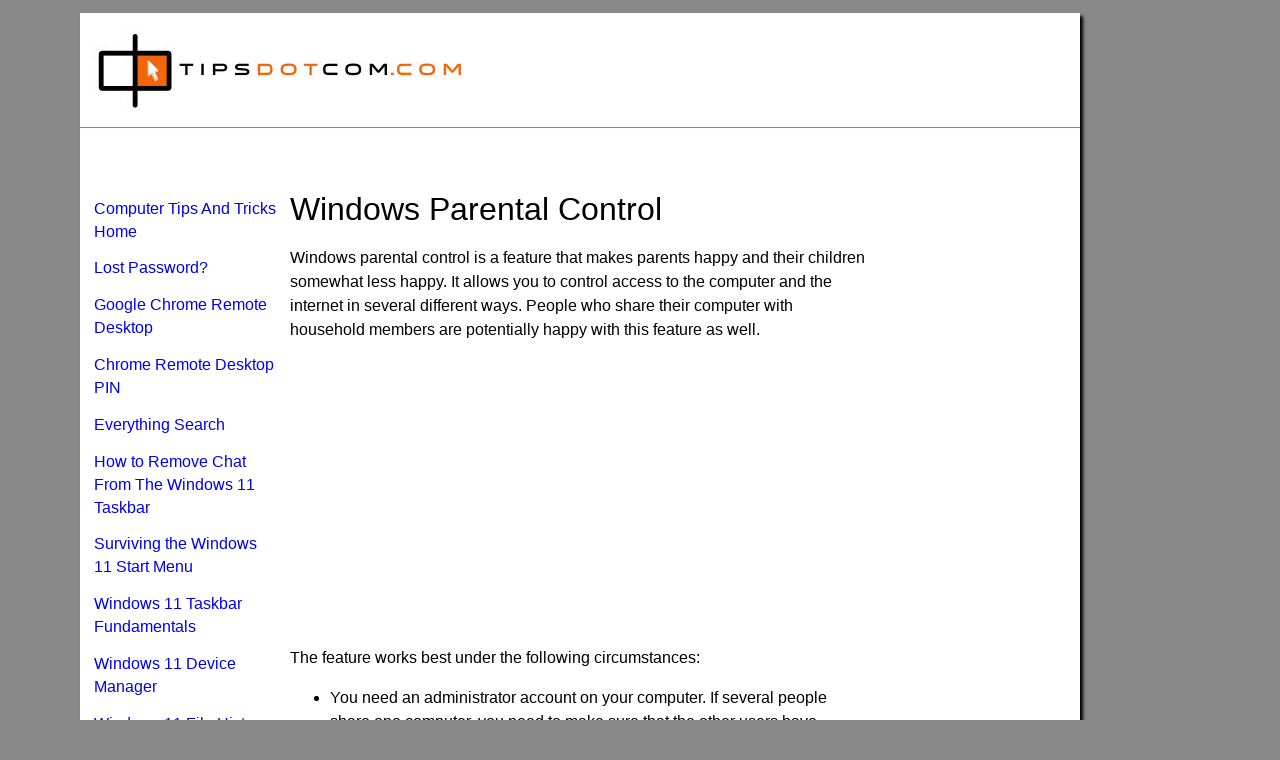

--- FILE ---
content_type: text/html
request_url: https://www.tipsdotcom.com/windows-parental-control.html
body_size: 17789
content:
<!DOCTYPE html><html><head><meta http-equiv="content-type" content="text/html; charset=UTF-8"/>
<script>var __ezHttpConsent={setByCat:function(src,tagType,attributes,category,force,customSetScriptFn=null){var setScript=function(){if(force||window.ezTcfConsent[category]){if(typeof customSetScriptFn==='function'){customSetScriptFn();}else{var scriptElement=document.createElement(tagType);scriptElement.src=src;attributes.forEach(function(attr){for(var key in attr){if(attr.hasOwnProperty(key)){scriptElement.setAttribute(key,attr[key]);}}});var firstScript=document.getElementsByTagName(tagType)[0];firstScript.parentNode.insertBefore(scriptElement,firstScript);}}};if(force||(window.ezTcfConsent&&window.ezTcfConsent.loaded)){setScript();}else if(typeof getEzConsentData==="function"){getEzConsentData().then(function(ezTcfConsent){if(ezTcfConsent&&ezTcfConsent.loaded){setScript();}else{console.error("cannot get ez consent data");force=true;setScript();}});}else{force=true;setScript();console.error("getEzConsentData is not a function");}},};</script>
<script>var ezTcfConsent=window.ezTcfConsent?window.ezTcfConsent:{loaded:false,store_info:false,develop_and_improve_services:false,measure_ad_performance:false,measure_content_performance:false,select_basic_ads:false,create_ad_profile:false,select_personalized_ads:false,create_content_profile:false,select_personalized_content:false,understand_audiences:false,use_limited_data_to_select_content:false,};function getEzConsentData(){return new Promise(function(resolve){document.addEventListener("ezConsentEvent",function(event){var ezTcfConsent=event.detail.ezTcfConsent;resolve(ezTcfConsent);});});}</script>
<script>if(typeof _setEzCookies!=='function'){function _setEzCookies(ezConsentData){var cookies=window.ezCookieQueue;for(var i=0;i<cookies.length;i++){var cookie=cookies[i];if(ezConsentData&&ezConsentData.loaded&&ezConsentData[cookie.tcfCategory]){document.cookie=cookie.name+"="+cookie.value;}}}}
window.ezCookieQueue=window.ezCookieQueue||[];if(typeof addEzCookies!=='function'){function addEzCookies(arr){window.ezCookieQueue=[...window.ezCookieQueue,...arr];}}
addEzCookies([{name:"ezoab_272308",value:"mod1-c; Path=/; Domain=tipsdotcom.com; Max-Age=7200",tcfCategory:"store_info",isEzoic:"true",},{name:"ezosuibasgeneris-1",value:"1cf92fc1-72e7-44db-5af8-059fdd7eba9d; Path=/; Domain=tipsdotcom.com; Expires=Mon, 30 Nov 2026 12:17:44 UTC; Secure; SameSite=None",tcfCategory:"understand_audiences",isEzoic:"true",}]);if(window.ezTcfConsent&&window.ezTcfConsent.loaded){_setEzCookies(window.ezTcfConsent);}else if(typeof getEzConsentData==="function"){getEzConsentData().then(function(ezTcfConsent){if(ezTcfConsent&&ezTcfConsent.loaded){_setEzCookies(window.ezTcfConsent);}else{console.error("cannot get ez consent data");_setEzCookies(window.ezTcfConsent);}});}else{console.error("getEzConsentData is not a function");_setEzCookies(window.ezTcfConsent);}</script><script type="text/javascript" data-ezscrex='false' data-cfasync='false'>window._ezaq = Object.assign({"edge_cache_status":12,"edge_response_time":89,"url":"https://www.tipsdotcom.com/windows-parental-control.html"}, typeof window._ezaq !== "undefined" ? window._ezaq : {});</script><script type="text/javascript" data-ezscrex='false' data-cfasync='false'>window._ezaq = Object.assign({"ab_test_id":"mod1-c"}, typeof window._ezaq !== "undefined" ? window._ezaq : {});window.__ez=window.__ez||{};window.__ez.tf={};</script><script type="text/javascript" data-ezscrex='false' data-cfasync='false'>window.ezDisableAds = true;</script>
<script data-ezscrex='false' data-cfasync='false' data-pagespeed-no-defer>var __ez=__ez||{};__ez.stms=Date.now();__ez.evt={};__ez.script={};__ez.ck=__ez.ck||{};__ez.template={};__ez.template.isOrig=true;__ez.queue=__ez.queue||function(){var e=0,i=0,t=[],n=!1,o=[],r=[],s=!0,a=function(e,i,n,o,r,s,a){var l=arguments.length>7&&void 0!==arguments[7]?arguments[7]:window,d=this;this.name=e,this.funcName=i,this.parameters=null===n?null:w(n)?n:[n],this.isBlock=o,this.blockedBy=r,this.deleteWhenComplete=s,this.isError=!1,this.isComplete=!1,this.isInitialized=!1,this.proceedIfError=a,this.fWindow=l,this.isTimeDelay=!1,this.process=function(){f("... func = "+e),d.isInitialized=!0,d.isComplete=!0,f("... func.apply: "+e);var i=d.funcName.split("."),n=null,o=this.fWindow||window;i.length>3||(n=3===i.length?o[i[0]][i[1]][i[2]]:2===i.length?o[i[0]][i[1]]:o[d.funcName]),null!=n&&n.apply(null,this.parameters),!0===d.deleteWhenComplete&&delete t[e],!0===d.isBlock&&(f("----- F'D: "+d.name),m())}},l=function(e,i,t,n,o,r,s){var a=arguments.length>7&&void 0!==arguments[7]?arguments[7]:window,l=this;this.name=e,this.path=i,this.async=o,this.defer=r,this.isBlock=t,this.blockedBy=n,this.isInitialized=!1,this.isError=!1,this.isComplete=!1,this.proceedIfError=s,this.fWindow=a,this.isTimeDelay=!1,this.isPath=function(e){return"/"===e[0]&&"/"!==e[1]},this.getSrc=function(e){return void 0!==window.__ezScriptHost&&this.isPath(e)&&"banger.js"!==this.name?window.__ezScriptHost+e:e},this.process=function(){l.isInitialized=!0,f("... file = "+e);var i=this.fWindow?this.fWindow.document:document,t=i.createElement("script");t.src=this.getSrc(this.path),!0===o?t.async=!0:!0===r&&(t.defer=!0),t.onerror=function(){var e={url:window.location.href,name:l.name,path:l.path,user_agent:window.navigator.userAgent};"undefined"!=typeof _ezaq&&(e.pageview_id=_ezaq.page_view_id);var i=encodeURIComponent(JSON.stringify(e)),t=new XMLHttpRequest;t.open("GET","//g.ezoic.net/ezqlog?d="+i,!0),t.send(),f("----- ERR'D: "+l.name),l.isError=!0,!0===l.isBlock&&m()},t.onreadystatechange=t.onload=function(){var e=t.readyState;f("----- F'D: "+l.name),e&&!/loaded|complete/.test(e)||(l.isComplete=!0,!0===l.isBlock&&m())},i.getElementsByTagName("head")[0].appendChild(t)}},d=function(e,i){this.name=e,this.path="",this.async=!1,this.defer=!1,this.isBlock=!1,this.blockedBy=[],this.isInitialized=!0,this.isError=!1,this.isComplete=i,this.proceedIfError=!1,this.isTimeDelay=!1,this.process=function(){}};function c(e,i,n,s,a,d,c,u,f){var m=new l(e,i,n,s,a,d,c,f);!0===u?o[e]=m:r[e]=m,t[e]=m,h(m)}function h(e){!0!==u(e)&&0!=s&&e.process()}function u(e){if(!0===e.isTimeDelay&&!1===n)return f(e.name+" blocked = TIME DELAY!"),!0;if(w(e.blockedBy))for(var i=0;i<e.blockedBy.length;i++){var o=e.blockedBy[i];if(!1===t.hasOwnProperty(o))return f(e.name+" blocked = "+o),!0;if(!0===e.proceedIfError&&!0===t[o].isError)return!1;if(!1===t[o].isComplete)return f(e.name+" blocked = "+o),!0}return!1}function f(e){var i=window.location.href,t=new RegExp("[?&]ezq=([^&#]*)","i").exec(i);"1"===(t?t[1]:null)&&console.debug(e)}function m(){++e>200||(f("let's go"),p(o),p(r))}function p(e){for(var i in e)if(!1!==e.hasOwnProperty(i)){var t=e[i];!0===t.isComplete||u(t)||!0===t.isInitialized||!0===t.isError?!0===t.isError?f(t.name+": error"):!0===t.isComplete?f(t.name+": complete already"):!0===t.isInitialized&&f(t.name+": initialized already"):t.process()}}function w(e){return"[object Array]"==Object.prototype.toString.call(e)}return window.addEventListener("load",(function(){setTimeout((function(){n=!0,f("TDELAY -----"),m()}),5e3)}),!1),{addFile:c,addFileOnce:function(e,i,n,o,r,s,a,l,d){t[e]||c(e,i,n,o,r,s,a,l,d)},addDelayFile:function(e,i){var n=new l(e,i,!1,[],!1,!1,!0);n.isTimeDelay=!0,f(e+" ...  FILE! TDELAY"),r[e]=n,t[e]=n,h(n)},addFunc:function(e,n,s,l,d,c,u,f,m,p){!0===c&&(e=e+"_"+i++);var w=new a(e,n,s,l,d,u,f,p);!0===m?o[e]=w:r[e]=w,t[e]=w,h(w)},addDelayFunc:function(e,i,n){var o=new a(e,i,n,!1,[],!0,!0);o.isTimeDelay=!0,f(e+" ...  FUNCTION! TDELAY"),r[e]=o,t[e]=o,h(o)},items:t,processAll:m,setallowLoad:function(e){s=e},markLoaded:function(e){if(e&&0!==e.length){if(e in t){var i=t[e];!0===i.isComplete?f(i.name+" "+e+": error loaded duplicate"):(i.isComplete=!0,i.isInitialized=!0)}else t[e]=new d(e,!0);f("markLoaded dummyfile: "+t[e].name)}},logWhatsBlocked:function(){for(var e in t)!1!==t.hasOwnProperty(e)&&u(t[e])}}}();__ez.evt.add=function(e,t,n){e.addEventListener?e.addEventListener(t,n,!1):e.attachEvent?e.attachEvent("on"+t,n):e["on"+t]=n()},__ez.evt.remove=function(e,t,n){e.removeEventListener?e.removeEventListener(t,n,!1):e.detachEvent?e.detachEvent("on"+t,n):delete e["on"+t]};__ez.script.add=function(e){var t=document.createElement("script");t.src=e,t.async=!0,t.type="text/javascript",document.getElementsByTagName("head")[0].appendChild(t)};__ez.dot=__ez.dot||{};__ez.queue.addFileOnce('/detroitchicago/boise.js', '/detroitchicago/boise.js?gcb=195-0&cb=5', true, [], true, false, true, false);__ez.queue.addFileOnce('/parsonsmaize/abilene.js', '/parsonsmaize/abilene.js?gcb=195-0&cb=dc112bb7ea', true, [], true, false, true, false);__ez.queue.addFileOnce('/parsonsmaize/mulvane.js', '/parsonsmaize/mulvane.js?gcb=195-0&cb=e75e48eec0', true, ['/parsonsmaize/abilene.js'], true, false, true, false);__ez.queue.addFileOnce('/detroitchicago/birmingham.js', '/detroitchicago/birmingham.js?gcb=195-0&cb=539c47377c', true, ['/parsonsmaize/abilene.js'], true, false, true, false);</script>
<script data-ezscrex="false" type="text/javascript" data-cfasync="false">window._ezaq = Object.assign({"ad_cache_level":0,"adpicker_placement_cnt":0,"ai_placeholder_cache_level":0,"ai_placeholder_placement_cnt":-1,"domain":"tipsdotcom.com","domain_id":272308,"ezcache_level":1,"ezcache_skip_code":0,"has_bad_image":0,"has_bad_words":0,"is_sitespeed":0,"lt_cache_level":0,"response_size":51086,"response_size_orig":45322,"response_time_orig":72,"template_id":120,"url":"https://www.tipsdotcom.com/windows-parental-control.html","word_count":0,"worst_bad_word_level":0}, typeof window._ezaq !== "undefined" ? window._ezaq : {});__ez.queue.markLoaded('ezaqBaseReady');</script>
<script type='text/javascript' data-ezscrex='false' data-cfasync='false'>
window.ezAnalyticsStatic = true;

function analyticsAddScript(script) {
	var ezDynamic = document.createElement('script');
	ezDynamic.type = 'text/javascript';
	ezDynamic.innerHTML = script;
	document.head.appendChild(ezDynamic);
}
function getCookiesWithPrefix() {
    var allCookies = document.cookie.split(';');
    var cookiesWithPrefix = {};

    for (var i = 0; i < allCookies.length; i++) {
        var cookie = allCookies[i].trim();

        for (var j = 0; j < arguments.length; j++) {
            var prefix = arguments[j];
            if (cookie.indexOf(prefix) === 0) {
                var cookieParts = cookie.split('=');
                var cookieName = cookieParts[0];
                var cookieValue = cookieParts.slice(1).join('=');
                cookiesWithPrefix[cookieName] = decodeURIComponent(cookieValue);
                break; // Once matched, no need to check other prefixes
            }
        }
    }

    return cookiesWithPrefix;
}
function productAnalytics() {
	var d = {"pr":[6],"omd5":"1bc6f0d445c20437ea268f3c7dd69482","nar":"risk score"};
	d.u = _ezaq.url;
	d.p = _ezaq.page_view_id;
	d.v = _ezaq.visit_uuid;
	d.ab = _ezaq.ab_test_id;
	d.e = JSON.stringify(_ezaq);
	d.ref = document.referrer;
	d.c = getCookiesWithPrefix('active_template', 'ez', 'lp_');
	if(typeof ez_utmParams !== 'undefined') {
		d.utm = ez_utmParams;
	}

	var dataText = JSON.stringify(d);
	var xhr = new XMLHttpRequest();
	xhr.open('POST','/ezais/analytics?cb=1', true);
	xhr.onload = function () {
		if (xhr.status!=200) {
            return;
		}

        if(document.readyState !== 'loading') {
            analyticsAddScript(xhr.response);
            return;
        }

        var eventFunc = function() {
            if(document.readyState === 'loading') {
                return;
            }
            document.removeEventListener('readystatechange', eventFunc, false);
            analyticsAddScript(xhr.response);
        };

        document.addEventListener('readystatechange', eventFunc, false);
	};
	xhr.setRequestHeader('Content-Type','text/plain');
	xhr.send(dataText);
}
__ez.queue.addFunc("productAnalytics", "productAnalytics", null, true, ['ezaqBaseReady'], false, false, false, true);
</script><base href="https://www.tipsdotcom.com/windows-parental-control.html"/><title>Windows Parental Control - How to Guide</title><meta name="description" content="Quickly learn how to manage Windows Parental Controls, set limitations on gameplay and time spent on the PC."/><meta id="viewport" name="viewport" content="width=device-width, initial-scale=1"/>
    <link href="/sd/support-files/style.css" rel="stylesheet" type="text/css"/>
<!-- start: tool_blocks.sbi_html_head -->
    
<link rel="canonical" href="https://www.tipsdotcom.com/windows-parental-control.html"/>
<link rel="alternate" type="application/rss+xml" title="RSS" href="https://www.tipsdotcom.com/computer-tips.xml"/>
<meta property="og:site_name" content="TipsDotCom.com"/>
<meta property="og:title" content="Windows Parental Control - How to Guide"/>
<meta property="og:description" content="Quickly learn how to manage Windows Parental Controls, set limitations on gameplay and time spent on the PC."/>
<meta property="og:type" content="article"/>
<meta property="og:url" content="https://www.tipsdotcom.com/windows-parental-control.html"/>
<meta property="og:image" content="https://www.tipsdotcom.com/images/windows-parental-control-01.jpg"/>
<meta property="og:image" content="https://www.tipsdotcom.com/images/windows-parental-control-02.jpg"/>
<meta property="og:image" content="https://www.tipsdotcom.com/images/windows-parental-control-03.jpg"/>
<meta property="og:image" content="https://www.tipsdotcom.com/images/windows-parental-control-04.jpg"/>
<meta property="og:image" content="https://www.tipsdotcom.com/images/windows-parental-control-05.jpg"/>
<meta property="fb:app_id" content="1497559220458839"/>
<meta property="fb:admins" content="erik.debeir"/>

<!-- SD --><link rel="preconnect" href="https://fonts.gstatic.com/" crossorigin=""/> 

    
    
    <script type="text/javascript" language="JavaScript">var https_page =0</script>


    <script src="https://www.tipsdotcom.com/sd/support-files/gdprcookie.js" async="" defer="" type="text/javascript"></script><!-- end: tool_blocks.sbi_html_head -->
<!-- start: shared_blocks.159644776#end-of-head -->

<!-- Global site tag (gtag.js) - Google Analytics -->
<script async="" src="https://www.googletagmanager.com/gtag/js?id=G-FLYQNBE70T"></script>
<script>
  window.dataLayer = window.dataLayer || [];
  function gtag(){dataLayer.push(arguments);}
  gtag('js', new Date());

  gtag('config', 'G-FLYQNBE70T');
</script>

<!-- end: shared_blocks.159644776#end-of-head -->
    
    <script type="text/javascript">
        var FIX = FIX || {};    </script>
    
<script type='text/javascript'>
var ezoTemplate = 'old_site_noads';
var ezouid = '1';
var ezoFormfactor = '1';
</script><script data-ezscrex="false" type='text/javascript'>
var soc_app_id = '0';
var did = 272308;
var ezdomain = 'tipsdotcom.com';
var ezoicSearchable = 1;
</script></head>
<body class="responsive">

    <div id="PageWrapper" class="modern">

      <div id="HeaderWrapper">
        <div id="Header">
          <div class="Liner">
            <div class="WebsiteName">
              <a href="/"> </a>
            </div><div class="Tagline"> </div>
<!-- start: shared_blocks.159644772#top-of-header -->

<div class="" style="width: 100%; box-sizing: border-box"><!-- Begin Cookie Consent plugin by Silktide - http://silktide.com/cookieconsent -->
<script type="text/javascript">
    window.cookieconsent_options = {"message":"This website uses cookies to ensure you get the best experience on our website","dismiss":"Got it!","learnMore":"More info","link":"https://www.tipsdotcom.com/privacy-policy.html","theme":"light-bottom"};
</script>

<script type="text/javascript" src="//s3.amazonaws.com/cc.silktide.com/cookieconsent.latest.min.js"></script>
<!-- End Cookie Consent plugin -->

</div>
<!-- end: shared_blocks.159644772#top-of-header -->
<!-- start: shared_blocks.159644763#bottom-of-header -->

<div class="" style="width: 100%; box-sizing: border-box"></div>
<!-- end: shared_blocks.159644763#bottom-of-header -->
</div><!-- end Liner -->
        </div><!-- end Header -->
      </div><!-- end HeaderWrapper -->

      <div id="ColumnsWrapper">
        <div id="ContentWrapper">
          <div id="ContentColumn">
            <div class="Liner">
<!-- start: shared_blocks.159644760#above-h1 -->

<div class="" style="width: 100%; box-sizing: border-box"></div>
<!-- end: shared_blocks.159644760#above-h1 -->
<h1>Windows Parental Control<br/></h1>
<!-- start: shared_blocks.159644780#below-h1 -->

<div class="" style="width: 100%; box-sizing: border-box"></div>
<!-- end: shared_blocks.159644780#below-h1 -->
<p>Windows parental control is a feature that makes parents happy and their children somewhat less happy. It allows you to control access to the computer and the internet in several different ways. People who share their computer with household members are potentially happy with this feature as well.</p>
<!-- start: shared_blocks.159644775#below-paragraph-1 -->

<div class="" style="width: 100%; box-sizing: border-box"><script async="" src="https://pagead2.googlesyndication.com/pagead/js/adsbygoogle.js"></script>
<!-- tipsdotcom-15-06-2021 -->
<ins class="adsbygoogle" style="display:block" data-ad-client="ca-pub-7108727448560503" data-ad-slot="2523286360" data-ad-format="auto" data-full-width-responsive="true"></ins>
<script>
     (adsbygoogle = window.adsbygoogle || []).push({});
</script>
</div>
<!-- end: shared_blocks.159644775#below-paragraph-1 -->
<p>The feature works best under the following circumstances:</p><ul><li>You need an administrator account on your computer. If several people share one computer, you need to make sure that the other users have standard accounts, especially the kids or other household members.</li><li>If your children have their own computer, you should create an administrator account for yourself on their pc and standard accounts for the children.</li></ul>
<h2>Getting Started With Windows Parental Control<br/></h2>
<p>Right-click in the bottom-left corner of your screen and select “Control panel” from the context menu.<br/></p>
<div class="ImageBlock ImageBlockLeft"><img class="ss-lazy" src="data:image/svg+xml,%3Csvg xmlns=&#39;http://www.w3.org/2000/svg&#39; viewBox=&#39;0 0 274 429&#39;%3E%3C/svg%3E" data-src="https://www.tipsdotcom.com/images/windows-parental-control-01.jpg" width="274" height="429" data-pin-media="https://www.tipsdotcom.com/images/windows-parental-control-01.jpg" style="width: 274px; height: auto"/><span class="Caption CaptionCenter" style="max-width:274px">Windows Parental Control Step 01</span></div>
<hr/>
<p>Click on the link “Set up Family Safety for any user” under the “User Accounts and Family Safety” category.</p><p>This will open up the Windows parental control (Family Safety) screen.<br/></p>
<div class="ImageBlock ImageBlockLeft"><img class="ss-lazy" src="data:image/svg+xml,%3Csvg xmlns=&#39;http://www.w3.org/2000/svg&#39; viewBox=&#39;0 0 724 420&#39;%3E%3C/svg%3E" data-src="https://www.tipsdotcom.com/images/windows-parental-control-02.jpg" width="724" height="420" alt="Windows Parental Control Step 02" title="Windows Parental Control Step 02" data-pin-media="https://www.tipsdotcom.com/images/windows-parental-control-02.jpg" style="width: 724px; height: auto"/></div>
<hr/>
<p>Starting from Windows 8.1, you will be able to manage your Family Safety via the Family Safety website. That means you can go to the Family Safety website from any device, log on with your personal details and manage (and monitor) your family members activity on the computer and the internet.</p><p>Click on the link “Manage Settings on the Family Safety Website” to proceed to the Windows parental control settings. Next, you will see a screen similar to this:<br/></p>
<div class="ImageBlock ImageBlockLeft"><img class="ss-lazy" src="data:image/svg+xml,%3Csvg xmlns=&#39;http://www.w3.org/2000/svg&#39; viewBox=&#39;0 0 480 440&#39;%3E%3C/svg%3E" data-src="https://www.tipsdotcom.com/images/windows-parental-control-03.jpg" width="480" height="440" alt="Windows Parental Control Step 03" title="Windows Parental Control Step 03" data-pin-media="https://www.tipsdotcom.com/images/windows-parental-control-03.jpg" style="width: 480px; height: auto"/></div>
<hr/>
<p>Select the account that you want to configure to go to the screen that allows you to set limits on computer time, gaming time, web filtering and so on.</p>
<div class="ImageBlock ImageBlockLeft"><img class="ss-lazy" src="data:image/svg+xml,%3Csvg xmlns=&#39;http://www.w3.org/2000/svg&#39; viewBox=&#39;0 0 691 325&#39;%3E%3C/svg%3E" data-src="https://www.tipsdotcom.com/images/windows-parental-control-04.jpg" width="691" height="325" alt="Windows Parental Control Step 04" title="Windows Parental Control Step 04" data-pin-media="https://www.tipsdotcom.com/images/windows-parental-control-04.jpg" style="width: 691px; height: auto"/></div>
<hr/>
<p>You will then arrive in the overview screen for the selected account:</p>
<div class="ImageBlock ImageBlockLeft"><img class="ss-lazy" src="data:image/svg+xml,%3Csvg xmlns=&#39;http://www.w3.org/2000/svg&#39; viewBox=&#39;0 0 615 348&#39;%3E%3C/svg%3E" data-src="https://www.tipsdotcom.com/images/windows-parental-control-05.jpg" width="615" height="348" alt="Windows Parental Control Step 05" title="Windows Parental Control Step 05" data-pin-media="https://www.tipsdotcom.com/images/windows-parental-control-05.jpg" style="width: 615px; height: auto"/></div>
<hr/>
<p>On the left-hand side, you get all the different categories of settings that you can control:<br/><br/>Activity reporting will give you an overview of visited websites, games played and time spent on the computer.<br/><br/>You can enable web filtering if you want to limit internet access for your children. You can allow and block specific websites.<br/><br/>You can also set time limits. This option will show you a time schedule that allows you to select the periods during the day (and night) when the account can use the computer.<br/><br/>App restrictions will allow you to specify the apps that your child can use. In Windows 8, “Apps” refers to Desktop programs as well as Start Screen tiles or apps. This allows you to control whether or not your child can use your accounting software or specific apps on your start screen.<br/><br/>Windows Store and game restrictions allows you to control access to all games or certain games, depending on game classifications. You can also set limitations for apps in the Windows Store.<br/><br/>The section “Requests” takes you to the request that your child has sent you, for instance when she wants to get access to a website that is not on the allowed list.<br/><br/>You will quickly notice that working with an “allow list” of websites (the list of sites that your child is allowed to visit), will become cumbersome. You will probably have to decide on so many request whether or not you want to allow your child to visit them that it’s not really manageable. Plus, you may also have to take a look at all the different sites that your child requests in order to decide if it’s appropriate or not.<br/><br/>A better, less restrictive method, may be to leave the web filtering setting to “off” and use the activity reporting feature of the Windows Parental Control function to take a look at the sites your child has visited.<br/><br/>If you see anything that you deem inappropriate, you can then sit down with your teenager and talk about the doubtful activity. I don’t want to go down the path of sensitive matters such as child psychology and raising children properly, but I think in general it’s a good idea to let your children know beforehand that their activity is being monitored so that unpleasant surprises can be avoided.<br/></p>
<!-- start: shared_blocks.159644774#above-socialize-it -->

<div class="" style="width: 100%; box-sizing: border-box"></div>
<!-- end: shared_blocks.159644774#above-socialize-it -->
<!-- start: shared_blocks.159644762#socialize-it -->

<div class="" style="width: 100%; box-sizing: border-box">
<div class="" style="background-color: #a6e9ff; box-sizing: border-box"><hr style="color:#f4660d;background-color:#f4660d;border-style:solid;width:100%;"/>

<div class="" style="margin-left: auto; margin-right: auto; float: none; width: 80%; box-sizing: border-box"><p style="text-align: center;"><span style="font-size: 14px;">If you&#39;ve enjoyed this article or found it useful, I&#39;d appreciate it if you&#39;d let me know by clicking the Like (or Share) button below. Thank you!</span><br/></p>
</div>
<!-- start: tool_blocks.faceit_like.1 --><div style="min-height:32px; display: block;"><div class="fb-like" data-action="like" data-href="http://www.tipsdotcom.com/windows-parental-control.html" data-layout="standard" data-share="true" data-show-faces="false" data-lazy="true"></div></div><!-- end: tool_blocks.faceit_like.1 -->
<hr style="color:#f4660d;background-color:#f4660d;border-style:solid;width:100%;"/>
</div>
<!-- start: tool_blocks.faceit_comment -->
        <div id="COMMENTING" class="fb-comment"><h3><span style="color:red;">New!</span> Comments</h3>Have your say about what you just read! Leave me a comment in the box below.<div class="fb-comments" data-colorscheme="light" data-href="http://www.tipsdotcom.com/windows-parental-control.html" data-numposts="15" data-width="450" data-lazy="true"></div></div><!-- end: tool_blocks.faceit_comment -->

<div class=" socializeIt socializeIt-responsive" style="border-color: #cccccc; border-width: 1px 1px 1px 1px; border-style: solid; box-sizing: border-box"><!-- start: tool_blocks.social_sharing -->
<div class="SocialShare SocialShareRegular"><a href="#" rel="noopener noreferrer" onclick="window.open(&#39;https://www.facebook.com/sharer.php?u=&#39;+ encodeURIComponent(document.location.href) +&#39;&amp;t=&#39; + encodeURIComponent(document.title), &#39;sharer&#39;,&#39;toolbar=0,status=0,width=700,height=500,resizable=yes,scrollbars=yes&#39;);return false;" target="_blank" class="socialIcon facebook"><svg width="20" height="20" aria-hidden="true" focusable="false" data-prefix="fab" data-icon="facebook-square" role="img" xmlns="http://www.w3.org/2000/svg" viewBox="0 0 448 512"><path fill="currentColor" d="M400 32H48A48 48 0 0 0 0 80v352a48 48 0 0 0 48 48h137.25V327.69h-63V256h63v-54.64c0-62.15 37-96.48 93.67-96.48 27.14 0 55.52 4.84 55.52 4.84v61h-31.27c-30.81 0-40.42 19.12-40.42 38.73V256h68.78l-11 71.69h-57.78V480H400a48 48 0 0 0 48-48V80a48 48 0 0 0-48-48z" class=""></path></svg><span>Facebook</span></a><a href="#" rel="noopener noreferrer" onclick="window.open(&#39;https://twitter.com/intent/tweet?text=Reading%20about%20this:%20&#39;+encodeURIComponent(document.title)+&#39;%20-%20&#39; + encodeURIComponent(document.location.href), &#39;sharer&#39;,&#39;toolbar=0,status=0,width=700,height=500,resizable=yes,scrollbars=yes&#39;);return false;" target="_blank" class="socialIcon twitter"><svg width="20" height="20" aria-hidden="true" focusable="false" data-prefix="fab" data-icon="twitter-square" role="img" xmlns="http://www.w3.org/2000/svg" viewBox="0 0 448 512"><path fill="currentColor" d="M400 32H48C21.5 32 0 53.5 0 80v352c0 26.5 21.5 48 48 48h352c26.5 0 48-21.5 48-48V80c0-26.5-21.5-48-48-48zm-48.9 158.8c.2 2.8.2 5.7.2 8.5 0 86.7-66 186.6-186.6 186.6-37.2 0-71.7-10.8-100.7-29.4 5.3.6 10.4.8 15.8.8 30.7 0 58.9-10.4 81.4-28-28.8-.6-53-19.5-61.3-45.5 10.1 1.5 19.2 1.5 29.6-1.2-30-6.1-52.5-32.5-52.5-64.4v-.8c8.7 4.9 18.9 7.9 29.6 8.3a65.447 65.447 0 0 1-29.2-54.6c0-12.2 3.2-23.4 8.9-33.1 32.3 39.8 80.8 65.8 135.2 68.6-9.3-44.5 24-80.6 64-80.6 18.9 0 35.9 7.9 47.9 20.7 14.8-2.8 29-8.3 41.6-15.8-4.9 15.2-15.2 28-28.8 36.1 13.2-1.4 26-5.1 37.8-10.2-8.9 13.1-20.1 24.7-32.9 34z" class=""></path></svg><span>Twitter</span></a><a href="#" rel="noopener noreferrer" onclick="var script = document.createElement(&#39;script&#39;);script.setAttribute(&#39;type&#39;,&#39;text/javascript&#39;);script.setAttribute(&#39;src&#39;, &#39;https://assets.pinterest.com/js/pinmarklet.js&#39;);document.getElementsByTagName(&#39;head&#39;)[0].appendChild(script);return false" target="_blank" class="socialIcon pinterest"><svg width="20" height="20" aria-hidden="true" focusable="false" data-prefix="fab" data-icon="pinterest-square" role="img" xmlns="http://www.w3.org/2000/svg" viewBox="0 0 448 512"><path fill="currentColor" d="M448 80v352c0 26.5-21.5 48-48 48H154.4c9.8-16.4 22.4-40 27.4-59.3 3-11.5 15.3-58.4 15.3-58.4 8 15.3 31.4 28.2 56.3 28.2 74.1 0 127.4-68.1 127.4-152.7 0-81.1-66.2-141.8-151.4-141.8-106 0-162.2 71.1-162.2 148.6 0 36 19.2 80.8 49.8 95.1 4.7 2.2 7.1 1.2 8.2-3.3.8-3.4 5-20.1 6.8-27.8.6-2.5.3-4.6-1.7-7-10.1-12.3-18.3-34.9-18.3-56 0-54.2 41-106.6 110.9-106.6 60.3 0 102.6 41.1 102.6 99.9 0 66.4-33.5 112.4-77.2 112.4-24.1 0-42.1-19.9-36.4-44.4 6.9-29.2 20.3-60.7 20.3-81.8 0-53-75.5-45.7-75.5 25 0 21.7 7.3 36.5 7.3 36.5-31.4 132.8-36.1 134.5-29.6 192.6l2.2.8H48c-26.5 0-48-21.5-48-48V80c0-26.5 21.5-48 48-48h352c26.5 0 48 21.5 48 48z" class=""></path></svg><span>Pinterest</span></a><a href="#" rel="noopener noreferrer" onclick="window.open(&#39;https://www.tumblr.com/share/link?url=&#39;+ encodeURIComponent(document.location.href) + &#39;&amp;name=&#39;+ encodeURIComponent(document.title), &#39;sharer&#39;,&#39;toolbar=0,status=0,width=700,height=500,resizable=yes,scrollbars=yes&#39;);return false;" target="_blank" class="socialIcon tumblr"><svg width="20" height="20" aria-hidden="true" focusable="false" data-prefix="fab" data-icon="tumblr-square" role="img" xmlns="http://www.w3.org/2000/svg" viewBox="0 0 448 512"><path fill="currentColor" d="M400 32H48C21.5 32 0 53.5 0 80v352c0 26.5 21.5 48 48 48h352c26.5 0 48-21.5 48-48V80c0-26.5-21.5-48-48-48zm-82.3 364.2c-8.5 9.1-31.2 19.8-60.9 19.8-75.5 0-91.9-55.5-91.9-87.9v-90h-29.7c-3.4 0-6.2-2.8-6.2-6.2v-42.5c0-4.5 2.8-8.5 7.1-10 38.8-13.7 50.9-47.5 52.7-73.2.5-6.9 4.1-10.2 10-10.2h44.3c3.4 0 6.2 2.8 6.2 6.2v72h51.9c3.4 0 6.2 2.8 6.2 6.2v51.1c0 3.4-2.8 6.2-6.2 6.2h-52.1V321c0 21.4 14.8 33.5 42.5 22.4 3-1.2 5.6-2 8-1.4 2.2.5 3.6 2.1 4.6 4.9l13.8 40.2c1 3.2 2 6.7-.3 9.1z" class=""></path></svg><span>Tumblr</span></a><a href="#" rel="noopener noreferrer" onclick="window.open(&#39;https://reddit.com/submit?url=&#39;+ encodeURIComponent(document.location.href) + &#39;&amp;title=&#39; + encodeURIComponent(document.title), &#39;sharer&#39;,&#39;toolbar=0,status=0,width=700,height=500,resizable=yes,scrollbars=yes&#39;);return false;" target="_blank" class="socialIcon reddit"><svg width="20" height="20" aria-hidden="true" focusable="false" data-prefix="fab" data-icon="reddit-square" role="img" xmlns="http://www.w3.org/2000/svg" viewBox="0 0 448 512"><path fill="currentColor" d="M283.2 345.5c2.7 2.7 2.7 6.8 0 9.2-24.5 24.5-93.8 24.6-118.4 0-2.7-2.4-2.7-6.5 0-9.2 2.4-2.4 6.5-2.4 8.9 0 18.7 19.2 81 19.6 100.5 0 2.4-2.3 6.6-2.3 9 0zm-91.3-53.8c0-14.9-11.9-26.8-26.5-26.8-14.9 0-26.8 11.9-26.8 26.8 0 14.6 11.9 26.5 26.8 26.5 14.6 0 26.5-11.9 26.5-26.5zm90.7-26.8c-14.6 0-26.5 11.9-26.5 26.8 0 14.6 11.9 26.5 26.5 26.5 14.9 0 26.8-11.9 26.8-26.5 0-14.9-11.9-26.8-26.8-26.8zM448 80v352c0 26.5-21.5 48-48 48H48c-26.5 0-48-21.5-48-48V80c0-26.5 21.5-48 48-48h352c26.5 0 48 21.5 48 48zm-99.7 140.6c-10.1 0-19 4.2-25.6 10.7-24.1-16.7-56.5-27.4-92.5-28.6l18.7-84.2 59.5 13.4c0 14.6 11.9 26.5 26.5 26.5 14.9 0 26.8-12.2 26.8-26.8 0-14.6-11.9-26.8-26.8-26.8-10.4 0-19.3 6.2-23.8 14.9l-65.7-14.6c-3.3-.9-6.5 1.5-7.4 4.8l-20.5 92.8c-35.7 1.5-67.8 12.2-91.9 28.9-6.5-6.8-15.8-11-25.9-11-37.5 0-49.8 50.4-15.5 67.5-1.2 5.4-1.8 11-1.8 16.7 0 56.5 63.7 102.3 141.9 102.3 78.5 0 142.2-45.8 142.2-102.3 0-5.7-.6-11.6-2.1-17 33.6-17.2 21.2-67.2-16.1-67.2z" class=""></path></svg><span>Reddit</span></a><a href="#" rel="noopener noreferrer" onclick="window.open(&#39;https://api.whatsapp.com/send?text=&#39;+encodeURIComponent(document.location.href), &#39;sharer&#39;,&#39;toolbar=0,status=0,width=700,height=500,resizable=yes,scrollbars=yes&#39;);return false;" target="_blank" class="socialIcon whatsapp"><svg width="20" height="20" aria-hidden="true" focusable="false" data-prefix="fab" data-icon="whatsapp-square" role="img" xmlns="http://www.w3.org/2000/svg" viewBox="0 0 448 512"><path fill="currentColor" d="M224 122.8c-72.7 0-131.8 59.1-131.9 131.8 0 24.9 7 49.2 20.2 70.1l3.1 5-13.3 48.6 49.9-13.1 4.8 2.9c20.2 12 43.4 18.4 67.1 18.4h.1c72.6 0 133.3-59.1 133.3-131.8 0-35.2-15.2-68.3-40.1-93.2-25-25-58-38.7-93.2-38.7zm77.5 188.4c-3.3 9.3-19.1 17.7-26.7 18.8-12.6 1.9-22.4.9-47.5-9.9-39.7-17.2-65.7-57.2-67.7-59.8-2-2.6-16.2-21.5-16.2-41s10.2-29.1 13.9-33.1c3.6-4 7.9-5 10.6-5 2.6 0 5.3 0 7.6.1 2.4.1 5.7-.9 8.9 6.8 3.3 7.9 11.2 27.4 12.2 29.4s1.7 4.3.3 6.9c-7.6 15.2-15.7 14.6-11.6 21.6 15.3 26.3 30.6 35.4 53.9 47.1 4 2 6.3 1.7 8.6-1 2.3-2.6 9.9-11.6 12.5-15.5 2.6-4 5.3-3.3 8.9-2 3.6 1.3 23.1 10.9 27.1 12.9s6.6 3 7.6 4.6c.9 1.9.9 9.9-2.4 19.1zM400 32H48C21.5 32 0 53.5 0 80v352c0 26.5 21.5 48 48 48h352c26.5 0 48-21.5 48-48V80c0-26.5-21.5-48-48-48zM223.9 413.2c-26.6 0-52.7-6.7-75.8-19.3L64 416l22.5-82.2c-13.9-24-21.2-51.3-21.2-79.3C65.4 167.1 136.5 96 223.9 96c42.4 0 82.2 16.5 112.2 46.5 29.9 30 47.9 69.8 47.9 112.2 0 87.4-72.7 158.5-160.1 158.5z" class=""></path></svg><span>WhatsApp</span></a></div>
<!-- end: tool_blocks.social_sharing -->

<div class="socialize-pay-it-forward-wrapper" style="background:;">
    <details class="socialize-pay-it-forward">
        <summary>Enjoy this page?  Please pay it forward. Here&#39;s how...</summary>
        <p>Would you prefer to share this page with others by linking to it?</p><ol><li>Click on the HTML link code below.</li><li>Copy and paste it, adding a note of your own, into your blog, a Web page, forums, a blog comment, your Facebook account, or anywhere that someone would find this page valuable.</li></ol>
        <script>
            var l = window.location.href,
                d = document;
            document.write('<form action="#"><div style="text-align:center"><textarea cols="50" rows="2" onclick="this.select();">&lt;a href="'+l+'"&gt;'+d.title+'&lt;/a&gt;</textarea></div></form>');
        </script>
    </details>
</div>
        
</div>
</div>
<!-- end: shared_blocks.159644762#socialize-it -->
<!-- start: shared_blocks.159644771#below-socialize-it -->

<div class="" style="width: 100%; box-sizing: border-box"></div>
<!-- end: shared_blocks.159644771#below-socialize-it -->
</div><!-- end Liner -->
          </div><!-- end ContentColumn -->
        </div><!-- end ContentWrapper -->

        <div id="NavWrapper">
          <div id="NavColumn">
            <div class="Liner">
<!-- start: shared_blocks.159644781#top-of-nav-column -->

<div class="" style="width: 100%; box-sizing: border-box"></div>
<!-- end: shared_blocks.159644781#top-of-nav-column -->
<!-- start: shared_blocks.159644777#navigation -->

<div class="" style="width: 100%; box-sizing: border-box"><!-- start: tool_blocks.navbar --><div class="Navigation"><ul><li class=""><a href="/">Computer Tips And Tricks Home</a></li><li class=""><a href="/lost-windows-password.html">Lost Password?</a></li><li class=""><a href="/google-chrome-remote-desktop.html">Google Chrome Remote Desktop</a></li><li class=""><a href="/chrome-remote-desktop-pin.html">Chrome Remote Desktop PIN</a></li><li class=""><a href="/everything.html">Everything Search</a></li><li class=""><a href="/how-to-remove-chat-from-the-windows-11-taskbar.html">How to Remove Chat From The Windows 11 Taskbar</a></li><li class=""><a href="/windows-11-start-menu.html">Surviving the Windows 11 Start Menu</a></li><li class=""><a href="/windows-11-taskbar.html">Windows 11 Taskbar Fundamentals</a></li><li class=""><a href="/windows-11-device-manager.html">Windows 11 Device Manager</a></li><li class=""><a href="/windows-11-file-history.html">Windows 11 File History</a></li><li class=""><a href="/windows-10-clipboard-history.html">Windows 10 Clipboard History</a></li><li class=""><a href="/windows-10-night-light.html">Windows 10 Night Light</a></li><li class=""><a href="/windows-10-god-mode.html">Windows 10 God Mode</a></li><li class=""><a href="/create-a-gmail-account.html">Create a Gmail Account</a></li><li class=""><a href="/how-to-use-google-drive.html">How to Use Google Drive</a></li><li class=""><a href="/google-photos-unlimited-storage.html">Google Photos Unlimited Storage</a></li><li class=""><a href="/visualize-disk-usage.html">Visualize Disk Usage</a></li><li class=""><a href="/windows-10-slide-to-shut-down.html">Windows 10 Slide To Shutdown</a></li><li class=""><a href="/schedule-an-email.html">Schedule An Email</a></li><li class=""><a href="/remove-type-here-to-search.html">Remove &#34;Type here to search&#34;</a></li><li class=""><a href="/chromium-edge.html">Chromium Edge</a></li><li class=""><a href="/microsoft-edge-google-search.html">Microsoft Edge Google Search</a></li><li class=""><a href="/microsoft-edge-start-page.html">Change Microsoft Edge Start Page</a></li><li class=""><a href="/customize-windows-10-start-menu.html">Customize Windows 10 Start Menu</a></li><li class=""><a href="/picture-in-picture.html">Picture in Picture</a></li><li class=""><a href="/file-explorer-today-yesterday.html">File Explorer Today, Yesterday</a></li><li class=""><a href="/how-to-uninstall-ask-toolbar.html">Uninstall Ask Toolbar</a></li><li class=""><a href="/computer-screen-sideways.html">Screen Sideways?</a></li><li class=""><a href="/convert-a-physical-document-to-word.html">Convert a Physical Document to Word</a></li><li class=""><a href="/how-to-delete-internet-history.html">Delete Internet History</a></li><li class=""><a href="/windows-chkdsk-utility.html">Windows CHKDSK Utility</a></li><li class=""><a href="/zoho-email.html">Zoho Mail</a></li><li class=""><a href="/windows-parental-control.html">Windows Parental Control</a></li><li class=""><a href="/clean-hard-disk.html">Clean Hard Disk</a></li><li class=""><a href="/delete-chrome-history-on-exit.html">Delete Chrome History</a></li><li class=""><a href="/convert-from-word-to-pdf.html">Convert From Word to pdf</a></li><li class=""><a href="/saved-passwords-in-internet-explorer.html">Saved Passwords in Internet Explorer</a></li><li class=""><a href="/how-to-remember-passwords.html">How to Remember Passwords</a></li><li class=""><a href="/windows-search-in-file-contents.html">Windows Search in File Contents</a></li><li class=""><a href="/cannot-pin-program-to-taskbar.html">Cannot Pin Program to Taskbar?</a></li><li class=""><a href="/control-panel-empty.html">Control Panel Empty</a></li><li class=""><a href="/how-to-reset-google-chrome.html">How to Reset Google Chrome</a></li><li class=""><a href="/cannot-format-usb-drive.html">Cannot Format USB Drive?</a></li><li class=""><a href="/user-profile-service-failed-logon.html">User Profile Service Failed Logon?</a></li><li class=""><a href="/cloud-file-storage.html">Cloud File Storage</a></li><li class=""><a href="/crashplan-network-drive.html">Crashplan Network Back Up</a></li><li class=""><a href="/run-as-administrator-command-line.html">Run As Administrator Command Line</a></li><li class=""><a href="/free-duplicate-file-remover.html">Free Duplicate File Remover</a></li><li class=""><a href="/find-product-key.html">Find Product Key</a></li><li class=""><a href="/send-large-email-attachments.html">Send Large Email Attachments</a></li><li class=""><a href="/how-to-clean-internet-explorer.html">How to Clean Internet Explorer</a></li><li class=""><a href="/internet-explorer-reset.html">Internet Explorer Reset</a></li><li class=""><a href="/remove-bing-search.html">Remove Bing Search</a></li><li class=""><a href="/show-desktop-icon.html">Show Desktop Icon</a></li><li class=""><a href="/desktop-background-slide-show.html">Desktop Background Slide Show</a></li><li class=""><a href="/change-system-properties-logo.html">Change System Properties Logo</a></li><li class=""><a href="/how-to-backup-windows-7.html">How To Backup Windows 7</a></li><li class=""><a href="/how-to-uninstall-internet-explorer.html">How To Uninstall Internet Explorer</a></li><li class=""><a href="/problem-steps-recorder.html">Problem Steps Recorder</a></li><li class=""><a href="/how-to-start-a-program-in-windows-10.html">How to Start a Program in Windows 10</a></li><li class=""><a href="/windows-10-internet-explorer.html">Windows 10 Internet Explorer</a></li><li class=""><a href="/windows-10-antivirus.html">Windows 10 Antivirus</a></li><li class=""><a href="/import-internet-explorer-favorites-to-edge.html">Import Internet Explorer Favorites To Edge</a></li><li class=""><a href="/pin-microsoft-edge-to-taskbar.html">Pin Microsoft Edge To Taskbar</a></li><li class=""><a href="/microsoft-edge-desktop-shortcut.html">Microsoft Edge Desktop Shortcut</a></li><li class=""><a href="/macrium-reflect-0x8004231f.html">Macrium Reflect 0x8004231f Error</a></li><li class=""><a href="/command-key-windows.html">Command Key Windows</a></li><li class=""><a href="/windows-10-safe-mode.html">Windows 10 Safe Mode</a></li><li class=""><a href="/windows-10-recovery-drive.html">Windows 10 Recovery Drive</a></li><li class=""><a href="/my-computer-icon-in-windows-10.html">My Computer Icon In Windows 10</a></li><li class=""><a href="/error-code-0x8007251d.html">Fix Error Code: 0x8007251D</a></li><li class=""><a href="/recycle-bin-disappeared.html">Recycle Bin Disappeared</a></li><li class=""><a href="/restore-deleted-recycle-bin-files.html">Restore Deleted Recycle Bin Files</a></li><li class=""><a href="/vmware-workstation-unrecoverable-error.html">VMWare Workstation Unrecoverable Error</a></li><li class=""><a href="/microsoft-edge-tutorial.html">Microsoft Edge Tutorial</a></li><li class=""><a href="/new-computer-first-startup.html">New Computer First Startup</a></li><li class=""><a href="/welcome-to-the-new-microsoft-edge.html">Welcome to The New Microsoft Edge</a></li><li class=""><a href="/microsoft-edge-beginners-guide.html">Microsoft Edge Beginners Guide</a></li><li class=""><a href="/how-to-use-microsoft-edge.html">How to use Microsoft Edge</a></li><li class=""><a href="/pdf-does-not-open.html">Pdf Does Not Open?</a></li><li class=""><a href="/an-update-to-adobe-flash-player-is-available.html">Adobe Flash Player Update</a></li><li class=""><a href="/recipient-not-found-by-exchange-legacy-encapsulated-email-address-lookup.html">MS Exchange IMCEAEX NDR problem</a></li><li class=""><a href="/server-2016-not-visible-in-network.html">Server 2016 Not Visible</a></li><li class=""><a href="/surface-pro-4-preparing-automatic-repair.html">Surface Pro 4 Preparing Automatic Repair</a></li><li class=""><a href="/an-app-on-your-pc-needs-the-following-feature.html">An App on Your PC Needs The Following Feature</a></li><li class=""><a href="/open-command-window-here.html">Open Command Window Here</a></li><li class=""><a href="/tabs-in-microsoft-edge.html">Tabs in Microsoft Edge</a></li><li class=""><a href="/create-a-microsoft-account-for-windows-10.html">Create a Microsoft Account For Windows 10</a></li><li class=""><a href="/how-to-backup-your-computer-to-an-external-hard-drive.html">How to Backup Your Computer to an External Hard Drive</a></li><li class=""><a href="/this-pc-doesnt-currently-meet-all-the-system-requirements-for-windows-11.html">This PC Doesn’t Currently Meet The System Requirements For Windows 11</a></li><li class=""><a href="/what-is-microsoft-onedrive.html">What is Microsoft Onedrive</a></li><li class=""><a href="/uninstall-microsoft-onedrive.html">Uninstall Microsoft Onedrive</a></li><li class=""><a href="/help-storage-sense-clean-more.html">Help Storage Sense Clean More</a></li><li class=""><a href="/set-tabs-aside-in-edge.html">Set Tabs Aside in Edge</a></li><li class=""><a href="/office-365-outlook-manual-setup.html">Office 365 Outlook Manual Setup</a></li><li class=""><a href="/add-your-phone-number-to-your-google-account.html">Add Your Phone Number To Your Google Account</a></li><li class=""><a href="/add-a-recovery-email-to-gmail.html">Add A Recovery Email To Gmail</a></li><li class=""><a href="/remove-ip-addresses-from-remote-desktop-connection.html">Remove IP Addresses From Remote Desktop Connection</a></li><li class=""><a href="/pin-a-microsoft-edge-shortcut-on-the-start-menu.html">Pin A Microsoft Edge Shortcut On The Start Menu</a></li><li class=""><a href="/disable-microsoft-teams.html">Disable Microsoft Teams</a></li><li class=""><a href="/check-if-a-hard-drive-is-ssd.html">Check If A Hard Drive Is SSD</a></li><li class=""><a href="/ssd-vs-hdd.html">SSD vs HDD Hard Drive</a></li><li class=""><a href="/how-to-connect-three-monitors-to-a-laptop.html">How to Connect Three Monitors to a Laptop</a></li><li class=""><a href="/surface-pro-3-frozen.html">Surface Pro 3 frozen?</a></li><li class=""><a href="/login-with-a-different-user-in-gmail.html">Login With A Different User In Gmail</a></li><li class=""><a href="/add-another-email-account-to-gmail.html">Add Another Email Account to Gmail</a></li><li class=""><a href="/show-desktop-button.html">Windows 10 Show Desktop Button</a></li><li class=""><a href="/create-a-gmail-account-for-others.html">Create A Gmail Account For Others</a></li><li class=""><a href="/auto-history-wipe.html">Auto History Wipe</a></li><li class=""><a href="/upgrade-windows-7-to-windows-10.html">Upgrade Windows 7 To Windows 10</a></li><li class=""><a href="/microsoft-edge-favorites-bar.html">Microsoft Edge Favorites Bar</a></li><li class=""><a href="/windows-10-control-panel.html">Windows 10 Control Panel</a></li><li class=""><a href="/windows-10-sleep-mode.html">Windows 10 Sleep Mode Shortcut</a></li><li class=""><a href="/check-gmail-on-a-public-computer.html">Check Gmail On A Public Computer</a></li><li class=""><a href="/remote-desktop-icons-too-small.html">Remote Desktop Icons Too Small?</a></li><li class=""><a href="/move-a-hard-drive-with-windows-installed-to-a-new-computer.html">Move A Hard Drive With Windows Installed To A New Computer</a></li><li class=""><a href="/outlook-is-disconnected.html">Outlook is Disconnected</a></li><li class=""><a href="/welcome-to-windows-on-startup.html">Welcome to Windows on Startup</a></li><li class=""><a href="/well-need-your-current-windows-password-one-last-time.html">We&#39;ll Need Your Current Windows Password One Last Time?</a></li><li class=""><a href="/your-version-of-windows-10-is-nearing-the-end-of-service.html">Your Version of Windows 10 is Nearing The End of Service?</a></li><li class=""><a href="/how-to-change-your-gmail-password.html">How to Change Your Gmail Password</a></li><li class=""><a href="/windows-8-tips-and-tricks.html">Windows 8 Tips and Tricks</a></li><li class=""><a href="/computer-tips-blog.html">News</a></li><li class=""><a href="/privacy-policy.html">Privacy Policy</a></li><li class=""><a href="/contact.html">Contact</a></li><li class=""><a href="/about.html">About This Site</a></li></ul></div>
    <!-- end: tool_blocks.navbar -->
<!-- start: tool_blocks.whatsnew.[base64] -->
<div class="WhatsNew" style="width: 100%">
      <h2><a href="https://www.tipsdotcom.com/computer-tips-blog.html">Recent Articles</a></h2><div class="WhatsNew-subscribe">
	  <img width="16" height="16" class="WhatsNew-icon" src="https://www.tipsdotcom.com/objects/rss.png" alt="RSS"/>
          <ul>
            <li>
              <a href="https://www.tipsdotcom.com/computer-tips.xml">
		<img width="91" height="17" src="https://www.tipsdotcom.com/objects/rss.jpg" alt="XML RSS"/>
              </a>
            </li>              <li>
		<a href="https://feedly.com/i/subscription/feed/https://www.tipsdotcom.com/computer-tips.xml" target="new" rel="nofollow">
		  <img width="91" height="17" src="https://www.tipsdotcom.com/objects/feedly.gif" alt="follow us in feedly"/>
		</a>
              </li>              <li>
		<a href="https://add.my.yahoo.com/rss?url=https://www.tipsdotcom.com/computer-tips.xml" target="new" rel="nofollow">
		  <img width="91" height="17" src="https://www.tipsdotcom.com/objects/addtomyyahoo4.gif" alt="Add to My Yahoo!"/>
		</a>
              </li>          </ul>
	</div><ol>		      				  
		      <li>
				    <h3><a href="https://www.tipsdotcom.com/allow-my-organization-to-manage-my-device.html">Allow my Organization to Manage my Device - Yay or Nay?</a></h3><p class="WhatsNew-time"><abbr title="2023-10-28T11:30:11-0400">Oct 28, 23 11:30 AM</abbr></p><div class="blogItThumbnail"><a href="https://www.tipsdotcom.com/allow-my-organization-to-manage-my-device.html"><img class="blogItThumbnail" src="https://www.tipsdotcom.com/images/allow-my-organization-to-manage-my-device-01.jpg" alt="Allow my Organization to Manage my Device - 01" style="width:150px;height:131.951219512195px" width="150" height="131.951219512195"/></a></div><div class="WhatsNew-content">Ok to allow my organization to manage my device? Here are my recommendations from an IT pro on how to deal with this. Spoiler alert: most get it wrong.</div><p class="WhatsNew-more"><a href="/allow-my-organization-to-manage-my-device.html">Read More</a></p></li>		      				  
		      <li>
				    <h3><a href="https://www.tipsdotcom.com/destination-path-too-long.html">Destination Path Too Long Error When Copying Files - Solved</a></h3><p class="WhatsNew-time"><abbr title="2022-07-10T12:22:36-0400">Jul 10, 22 12:22 PM</abbr></p><div class="blogItThumbnail"><a href="https://www.tipsdotcom.com/destination-path-too-long.html"><img class="blogItThumbnail" src="https://www.tipsdotcom.com/images/destination-path-too-long-04b.jpg" alt="Destination Path Too Long 04b" style="width:150px;height:89.0217391304348px" width="150" height="89.0217391304348"/></a></div><div class="WhatsNew-content">A destination path too long error when copying files or folders is pretty annoying. Now it doesn&#39;t have to be with this proven solution.</div><p class="WhatsNew-more"><a href="/destination-path-too-long.html">Read More</a></p></li>		      				  
		      <li>
				    <h3><a href="https://www.tipsdotcom.com/change-the-rdp-listening-port-in-windows.html">Change The RDP Listening Port in Windows - Here&#39;s How</a></h3><p class="WhatsNew-time"><abbr title="2022-07-04T08:29:36-0400">Jul 04, 22 08:29 AM</abbr></p><div class="blogItThumbnail"><a href="https://www.tipsdotcom.com/change-the-rdp-listening-port-in-windows.html"><img class="blogItThumbnail" src="https://www.tipsdotcom.com/images/change-the-rdp-listening-port-01.jpg" alt="Change the RDP Listening Port 01" style="width:150px;height:122px" width="150" height="122"/></a></div><div class="WhatsNew-content">You can change the RDP listening port in Windows via this setting in the registry. Don&#39;t forget to make changes in Windows Defender firewall too.</div><p class="WhatsNew-more"><a href="/change-the-rdp-listening-port-in-windows.html">Read More</a></p></li>		      				  
		      <li>
				    <h3><a href="https://www.tipsdotcom.com/share-onedrive-files-with-external-users.html">Share OneDrive Files With External Users - Complete Guide</a></h3><p class="WhatsNew-time"><abbr title="2022-07-01T08:39:39-0400">Jul 01, 22 08:39 AM</abbr></p><div class="blogItThumbnail"><a href="https://www.tipsdotcom.com/share-onedrive-files-with-external-users.html"><img class="blogItThumbnail" src="https://www.tipsdotcom.com/images/share-onedrive-files-with-external-people-02.jpg" alt="Share OneDrive Files With External People 02" style="width:150px;height:118.292682926829px" width="150" height="118.292682926829"/></a></div><div class="WhatsNew-content">Here&#39;s how I share OneDrive files with external users, even if they don&#39;t have a Microsoft account. Modern file sharing makes it easy.</div><p class="WhatsNew-more"><a href="/share-onedrive-files-with-external-users.html">Read More</a></p></li>		      				  
		      <li>
				    <h3><a href="https://www.tipsdotcom.com/windows-11-file-history.html">Windows 11 File History - Automated Backups</a></h3><p class="WhatsNew-time"><abbr title="2022-06-28T09:44:04-0400">Jun 28, 22 09:44 AM</abbr></p><div class="blogItThumbnail"><a href="https://www.tipsdotcom.com/windows-11-file-history.html"><img class="blogItThumbnail" src="https://www.tipsdotcom.com/images/windows-11-file-history-01.jpg" alt="Windows 11 File History 01" style="width:150px;height:237.317073170732px" width="150" height="237.317073170732"/></a></div><div class="WhatsNew-content">Using Windows 11 file history to automatically backup your files. Learn about backup frequency, retention period and common mistakes.</div><p class="WhatsNew-more"><a href="/windows-11-file-history.html">Read More</a></p></li>		      				  
		      <li>
				    <h3><a href="https://www.tipsdotcom.com/windows-11-device-manager.html">Windows 11 Device Manager - Fixing Devices That Don&#39;t Work</a></h3><p class="WhatsNew-time"><abbr title="2022-06-25T12:59:40-0400">Jun 25, 22 12:59 PM</abbr></p><div class="blogItThumbnail"><a href="https://www.tipsdotcom.com/windows-11-device-manager.html"><img class="blogItThumbnail" src="https://www.tipsdotcom.com/images/windows-11-device-manager-01.jpg" alt="Windows 11 Device Manager 01" style="width:150px;height:158.048780487805px" width="150" height="158.048780487805"/></a></div><div class="WhatsNew-content">Using Windows 11 device manager to fix problems with faulty devices. Updating device drivers and manually loading drivers to solve problems.</div><p class="WhatsNew-more"><a href="/windows-11-device-manager.html">Read More</a></p></li></ol></div><!-- end: tool_blocks.whatsnew.[base64] -->
</div>
<!-- end: shared_blocks.159644777#navigation -->
<!-- start: shared_blocks.159644782#bottom-of-nav-column -->

<div class="" style="width: 100%; box-sizing: border-box"></div>
<!-- end: shared_blocks.159644782#bottom-of-nav-column -->
</div><!-- end Liner -->
          </div><!-- end NavColumn -->
        </div><!-- end NavWrapper -->

        <div id="ExtraWrapper">
          <div id="ExtraColumn">
            <div class="Liner">
<!-- start: shared_blocks.159644765#top-extra-default -->

<div class="" style="width: 100%; box-sizing: border-box"><script async="" src="https://pagead2.googlesyndication.com/pagead/js/adsbygoogle.js"></script>
<!-- tipsdotcom-right-15-06-2021 -->
<ins class="adsbygoogle" style="display:block" data-ad-client="ca-pub-7108727448560503" data-ad-slot="7827105007" data-ad-format="auto" data-full-width-responsive="true"></ins>
<script>
     (adsbygoogle = window.adsbygoogle || []).push({});
</script>
</div>
<!-- end: shared_blocks.159644765#top-extra-default -->
<!-- start: shared_blocks.159644779#extra-default-nav -->

<div class="" style="width: 100%; box-sizing: border-box"></div>
<!-- end: shared_blocks.159644779#extra-default-nav -->
<!-- start: shared_blocks.159644768#bottom-extra-default -->

<div class="" style="width: 100%; box-sizing: border-box"></div>
<!-- end: shared_blocks.159644768#bottom-extra-default -->
</div><!-- end Liner -->
          </div><!-- end NavColumn -->
        </div><!-- end NavWrapper -->
      </div><!-- end ColumnsWrapper -->

      <div id="FooterWrapper">
        <div id="Footer">
          <div class="Liner">
<!-- start: shared_blocks.159644764#above-bottom-nav -->

<div class="" style="width: 100%; box-sizing: border-box"></div>
<!-- end: shared_blocks.159644764#above-bottom-nav -->
<!-- start: shared_blocks.159644767#bottom-navigation -->

<div class="" style="width: 100%; box-sizing: border-box"></div>
<!-- end: shared_blocks.159644767#bottom-navigation -->
<!-- start: shared_blocks.159644761#below-bottom-nav -->

<div class="" style="width: 100%; box-sizing: border-box"></div>
<!-- end: shared_blocks.159644761#below-bottom-nav -->
<!-- start: shared_blocks.159644766#footer -->

<div class="" style="width: 100%; box-sizing: border-box"></div>
<!-- end: shared_blocks.159644766#footer -->
</div><!-- end Liner -->
        </div><!-- end Footer -->
      </div><!-- end FooterWrapper -->

    </div><!-- end PageWrapper -->

    
    <script type="text/javascript" src="/sd/support-files/fix.js"></script>
    
    <script type="text/javascript">
        FIX.doEndOfBody();
    </script>
    <script type="text/javascript" src="/sd/support-files/design.js"></script>
<!-- start: tool_blocks.sbi_html_body_end -->
    <script>
        var SS_PARAMS = {
            pinterest_enabled:false,
            googleplus1_on_page:false,
            socializeit_onpage:false};
    </script>            <div id="fb-root"></div>
            <script async="" defer="" crossorigin="anonymous" src="https://connect.facebook.net/en_US/sdk.js#xfbml=1&amp;version=v4.0&amp;appId=1497559220458839&amp;autoLogAppEvents=1"></script><style>.g-recaptcha{ display:inline-block;} .recaptcha_wrapper{text-align:center}</style>
	    <script> if (typeof recaptcha_callbackings !== "undefined") { SS_PARAMS.recaptcha_callbackings = recaptcha_callbackings || [] }; </script><script>
  (function(d,id){
    if (d.getElementById(id)) {return;}
    var s=d.createElement('script');s.async=true;s.defer=true;
        s.src = "/ssjs/ldr.js";s.id=id; d.getElementsByTagName('head')[0].appendChild(s);
   })(document,'_ss_ldr_script');
  </script><script async="" src="/ssjs/lazyload.min.js"></script><!-- end: tool_blocks.sbi_html_body_end -->
  
<!-- Generated at 19:53:53 02-Dec-2022 with basic_white_nce_responsive_2 v149 -->



<script data-cfasync="false">function _emitEzConsentEvent(){var customEvent=new CustomEvent("ezConsentEvent",{detail:{ezTcfConsent:window.ezTcfConsent},bubbles:true,cancelable:true,});document.dispatchEvent(customEvent);}
(function(window,document){function _setAllEzConsentTrue(){window.ezTcfConsent.loaded=true;window.ezTcfConsent.store_info=true;window.ezTcfConsent.develop_and_improve_services=true;window.ezTcfConsent.measure_ad_performance=true;window.ezTcfConsent.measure_content_performance=true;window.ezTcfConsent.select_basic_ads=true;window.ezTcfConsent.create_ad_profile=true;window.ezTcfConsent.select_personalized_ads=true;window.ezTcfConsent.create_content_profile=true;window.ezTcfConsent.select_personalized_content=true;window.ezTcfConsent.understand_audiences=true;window.ezTcfConsent.use_limited_data_to_select_content=true;window.ezTcfConsent.select_personalized_content=true;}
function _clearEzConsentCookie(){document.cookie="ezCMPCookieConsent=tcf2;Domain=.tipsdotcom.com;Path=/;expires=Thu, 01 Jan 1970 00:00:00 GMT";}
_clearEzConsentCookie();if(typeof window.__tcfapi!=="undefined"){window.ezgconsent=false;var amazonHasRun=false;function _ezAllowed(tcdata,purpose){return(tcdata.purpose.consents[purpose]||tcdata.purpose.legitimateInterests[purpose]);}
function _handleConsentDecision(tcdata){window.ezTcfConsent.loaded=true;if(!tcdata.vendor.consents["347"]&&!tcdata.vendor.legitimateInterests["347"]){window._emitEzConsentEvent();return;}
window.ezTcfConsent.store_info=_ezAllowed(tcdata,"1");window.ezTcfConsent.develop_and_improve_services=_ezAllowed(tcdata,"10");window.ezTcfConsent.measure_content_performance=_ezAllowed(tcdata,"8");window.ezTcfConsent.select_basic_ads=_ezAllowed(tcdata,"2");window.ezTcfConsent.create_ad_profile=_ezAllowed(tcdata,"3");window.ezTcfConsent.select_personalized_ads=_ezAllowed(tcdata,"4");window.ezTcfConsent.create_content_profile=_ezAllowed(tcdata,"5");window.ezTcfConsent.measure_ad_performance=_ezAllowed(tcdata,"7");window.ezTcfConsent.use_limited_data_to_select_content=_ezAllowed(tcdata,"11");window.ezTcfConsent.select_personalized_content=_ezAllowed(tcdata,"6");window.ezTcfConsent.understand_audiences=_ezAllowed(tcdata,"9");window._emitEzConsentEvent();}
function _handleGoogleConsentV2(tcdata){if(!tcdata||!tcdata.purpose||!tcdata.purpose.consents){return;}
var googConsentV2={};if(tcdata.purpose.consents[1]){googConsentV2.ad_storage='granted';googConsentV2.analytics_storage='granted';}
if(tcdata.purpose.consents[3]&&tcdata.purpose.consents[4]){googConsentV2.ad_personalization='granted';}
if(tcdata.purpose.consents[1]&&tcdata.purpose.consents[7]){googConsentV2.ad_user_data='granted';}
if(googConsentV2.analytics_storage=='denied'){gtag('set','url_passthrough',true);}
gtag('consent','update',googConsentV2);}
__tcfapi("addEventListener",2,function(tcdata,success){if(!success||!tcdata){window._emitEzConsentEvent();return;}
if(!tcdata.gdprApplies){_setAllEzConsentTrue();window._emitEzConsentEvent();return;}
if(tcdata.eventStatus==="useractioncomplete"||tcdata.eventStatus==="tcloaded"){if(typeof gtag!='undefined'){_handleGoogleConsentV2(tcdata);}
_handleConsentDecision(tcdata);if(tcdata.purpose.consents["1"]===true&&tcdata.vendor.consents["755"]!==false){window.ezgconsent=true;(adsbygoogle=window.adsbygoogle||[]).pauseAdRequests=0;}
if(window.__ezconsent){__ezconsent.setEzoicConsentSettings(ezConsentCategories);}
__tcfapi("removeEventListener",2,function(success){return null;},tcdata.listenerId);if(!(tcdata.purpose.consents["1"]===true&&_ezAllowed(tcdata,"2")&&_ezAllowed(tcdata,"3")&&_ezAllowed(tcdata,"4"))){if(typeof __ez=="object"&&typeof __ez.bit=="object"&&typeof window["_ezaq"]=="object"&&typeof window["_ezaq"]["page_view_id"]=="string"){__ez.bit.Add(window["_ezaq"]["page_view_id"],[new __ezDotData("non_personalized_ads",true),]);}}}});}else{_setAllEzConsentTrue();window._emitEzConsentEvent();}})(window,document);</script><script defer src="https://static.cloudflareinsights.com/beacon.min.js/vcd15cbe7772f49c399c6a5babf22c1241717689176015" integrity="sha512-ZpsOmlRQV6y907TI0dKBHq9Md29nnaEIPlkf84rnaERnq6zvWvPUqr2ft8M1aS28oN72PdrCzSjY4U6VaAw1EQ==" data-cf-beacon='{"version":"2024.11.0","token":"65f026aa6a2f45448d4d78ad7ba6bda9","r":1,"server_timing":{"name":{"cfCacheStatus":true,"cfEdge":true,"cfExtPri":true,"cfL4":true,"cfOrigin":true,"cfSpeedBrain":true},"location_startswith":null}}' crossorigin="anonymous"></script>
</body></html>

--- FILE ---
content_type: text/html; charset=utf-8
request_url: https://www.google.com/recaptcha/api2/aframe
body_size: 265
content:
<!DOCTYPE HTML><html><head><meta http-equiv="content-type" content="text/html; charset=UTF-8"></head><body><script nonce="qm27441OtoLw4gCymsDD8w">/** Anti-fraud and anti-abuse applications only. See google.com/recaptcha */ try{var clients={'sodar':'https://pagead2.googlesyndication.com/pagead/sodar?'};window.addEventListener("message",function(a){try{if(a.source===window.parent){var b=JSON.parse(a.data);var c=clients[b['id']];if(c){var d=document.createElement('img');d.src=c+b['params']+'&rc='+(localStorage.getItem("rc::a")?sessionStorage.getItem("rc::b"):"");window.document.body.appendChild(d);sessionStorage.setItem("rc::e",parseInt(sessionStorage.getItem("rc::e")||0)+1);localStorage.setItem("rc::h",'1764505085791');}}}catch(b){}});window.parent.postMessage("_grecaptcha_ready", "*");}catch(b){}</script></body></html>